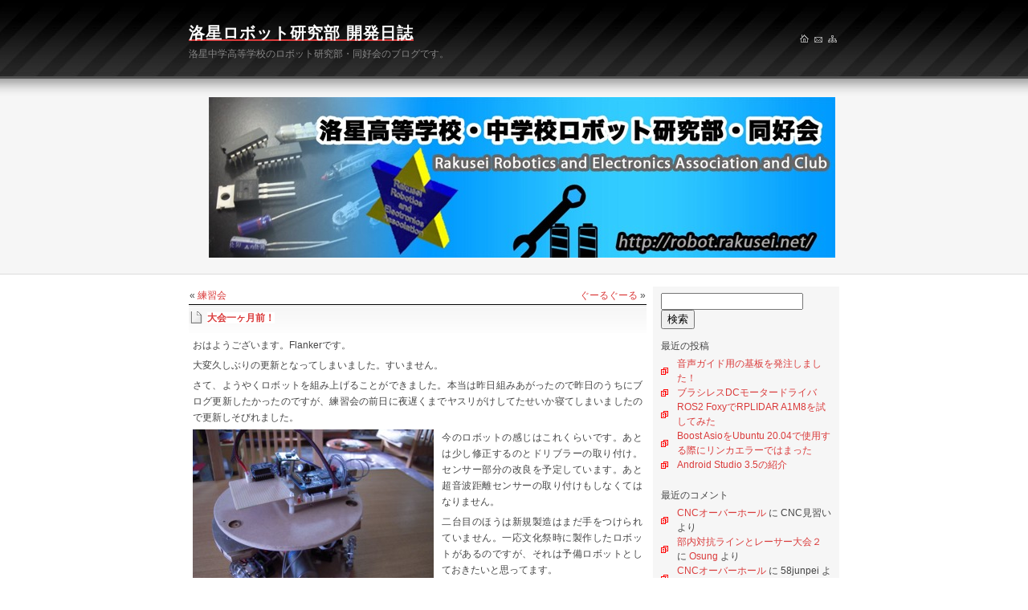

--- FILE ---
content_type: text/html; charset=UTF-8
request_url: https://blog.robot.rakusei.net/2011/01/30/%E5%A4%A7%E4%BC%9A%E4%B8%80%E3%83%B6%E6%9C%88%E5%89%8D%EF%BC%81.html
body_size: 62848
content:
<!DOCTYPE html PUBLIC "-//W3C//DTD XHTML 1.0 Strict//EN" "http://www.w3.org/TR/xhtml1/DTD/xhtml1-strict.dtd">
<html xmlns="http://www.w3.org/1999/xhtml">
<head>
	<title>洛星ロボット研究部 開発日誌 &raquo; 大会一ヶ月前！</title>
<meta http-equiv="Content-Language" content="Japanese" />
<meta http-equiv="Content-Type" content="text/html; charset=UTF-8" />
	<meta name="author" content="David Herreman (www.free-css-templates.com)" />
	<meta name="description" content="Free Css Template" />
	<meta name="keywords" content="free,css,template" />	
	<meta name="Robots" content="index,follow" />
	<meta name="Generator" content="sNews 1.5" />
	<link rel="stylesheet" type="text/css" href="https://blog.robot.rakusei.net/wp-content/themes/rakuseirea/style.css" media="screen" />
	<link rel="alternate" type="application/rss+xml" title="RSS 2.0" href="https://blog.robot.rakusei.net/feed" />
	<link rel="alternate" type="text/xml" title="RSS .92" href="https://blog.robot.rakusei.net/feed/rss" />
    <link rel="alternate" type="application/atom+xml" title="Atom 1.0" href="https://blog.robot.rakusei.net/feed/atom" />
    <link rel="pingback" href="https://blog.robot.rakusei.net/xmlrpc.php" />
    	<link rel='archives' title='2025年9月' href='https://blog.robot.rakusei.net/2025/09' />
	<link rel='archives' title='2020年7月' href='https://blog.robot.rakusei.net/2020/07' />
	<link rel='archives' title='2020年6月' href='https://blog.robot.rakusei.net/2020/06' />
	<link rel='archives' title='2019年2月' href='https://blog.robot.rakusei.net/2019/02' />
	<link rel='archives' title='2019年1月' href='https://blog.robot.rakusei.net/2019/01' />
	<link rel='archives' title='2018年12月' href='https://blog.robot.rakusei.net/2018/12' />
	<link rel='archives' title='2018年8月' href='https://blog.robot.rakusei.net/2018/08' />
	<link rel='archives' title='2017年11月' href='https://blog.robot.rakusei.net/2017/11' />
	<link rel='archives' title='2017年6月' href='https://blog.robot.rakusei.net/2017/06' />
	<link rel='archives' title='2016年11月' href='https://blog.robot.rakusei.net/2016/11' />
	<link rel='archives' title='2016年10月' href='https://blog.robot.rakusei.net/2016/10' />
	<link rel='archives' title='2016年8月' href='https://blog.robot.rakusei.net/2016/08' />
	<link rel='archives' title='2016年2月' href='https://blog.robot.rakusei.net/2016/02' />
	<link rel='archives' title='2016年1月' href='https://blog.robot.rakusei.net/2016/01' />
	<link rel='archives' title='2015年12月' href='https://blog.robot.rakusei.net/2015/12' />
	<link rel='archives' title='2015年11月' href='https://blog.robot.rakusei.net/2015/11' />
	<link rel='archives' title='2015年9月' href='https://blog.robot.rakusei.net/2015/09' />
	<link rel='archives' title='2015年8月' href='https://blog.robot.rakusei.net/2015/08' />
	<link rel='archives' title='2015年7月' href='https://blog.robot.rakusei.net/2015/07' />
	<link rel='archives' title='2015年6月' href='https://blog.robot.rakusei.net/2015/06' />
	<link rel='archives' title='2015年2月' href='https://blog.robot.rakusei.net/2015/02' />
	<link rel='archives' title='2014年12月' href='https://blog.robot.rakusei.net/2014/12' />
	<link rel='archives' title='2014年11月' href='https://blog.robot.rakusei.net/2014/11' />
	<link rel='archives' title='2014年9月' href='https://blog.robot.rakusei.net/2014/09' />
	<link rel='archives' title='2014年7月' href='https://blog.robot.rakusei.net/2014/07' />
	<link rel='archives' title='2014年1月' href='https://blog.robot.rakusei.net/2014/01' />
	<link rel='archives' title='2013年9月' href='https://blog.robot.rakusei.net/2013/09' />
	<link rel='archives' title='2013年8月' href='https://blog.robot.rakusei.net/2013/08' />
	<link rel='archives' title='2013年7月' href='https://blog.robot.rakusei.net/2013/07' />
	<link rel='archives' title='2013年6月' href='https://blog.robot.rakusei.net/2013/06' />
	<link rel='archives' title='2013年4月' href='https://blog.robot.rakusei.net/2013/04' />
	<link rel='archives' title='2013年2月' href='https://blog.robot.rakusei.net/2013/02' />
	<link rel='archives' title='2013年1月' href='https://blog.robot.rakusei.net/2013/01' />
	<link rel='archives' title='2012年12月' href='https://blog.robot.rakusei.net/2012/12' />
	<link rel='archives' title='2012年11月' href='https://blog.robot.rakusei.net/2012/11' />
	<link rel='archives' title='2012年9月' href='https://blog.robot.rakusei.net/2012/09' />
	<link rel='archives' title='2012年7月' href='https://blog.robot.rakusei.net/2012/07' />
	<link rel='archives' title='2012年4月' href='https://blog.robot.rakusei.net/2012/04' />
	<link rel='archives' title='2012年3月' href='https://blog.robot.rakusei.net/2012/03' />
	<link rel='archives' title='2012年2月' href='https://blog.robot.rakusei.net/2012/02' />
	<link rel='archives' title='2012年1月' href='https://blog.robot.rakusei.net/2012/01' />
	<link rel='archives' title='2011年12月' href='https://blog.robot.rakusei.net/2011/12' />
	<link rel='archives' title='2011年11月' href='https://blog.robot.rakusei.net/2011/11' />
	<link rel='archives' title='2011年10月' href='https://blog.robot.rakusei.net/2011/10' />
	<link rel='archives' title='2011年9月' href='https://blog.robot.rakusei.net/2011/09' />
	<link rel='archives' title='2011年7月' href='https://blog.robot.rakusei.net/2011/07' />
	<link rel='archives' title='2011年6月' href='https://blog.robot.rakusei.net/2011/06' />
	<link rel='archives' title='2011年5月' href='https://blog.robot.rakusei.net/2011/05' />
	<link rel='archives' title='2011年4月' href='https://blog.robot.rakusei.net/2011/04' />
	<link rel='archives' title='2011年3月' href='https://blog.robot.rakusei.net/2011/03' />
	<link rel='archives' title='2011年2月' href='https://blog.robot.rakusei.net/2011/02' />
	<link rel='archives' title='2011年1月' href='https://blog.robot.rakusei.net/2011/01' />
	<link rel='archives' title='2010年12月' href='https://blog.robot.rakusei.net/2010/12' />
	<link rel='archives' title='2010年11月' href='https://blog.robot.rakusei.net/2010/11' />
	<link rel='archives' title='2010年10月' href='https://blog.robot.rakusei.net/2010/10' />
	<link rel='archives' title='2010年9月' href='https://blog.robot.rakusei.net/2010/09' />
	<link rel='archives' title='2010年8月' href='https://blog.robot.rakusei.net/2010/08' />
	<link rel='archives' title='2010年7月' href='https://blog.robot.rakusei.net/2010/07' />
	<link rel='archives' title='2010年6月' href='https://blog.robot.rakusei.net/2010/06' />
	<link rel='archives' title='2010年5月' href='https://blog.robot.rakusei.net/2010/05' />
	<link rel='archives' title='2010年4月' href='https://blog.robot.rakusei.net/2010/04' />
	<link rel='archives' title='2010年3月' href='https://blog.robot.rakusei.net/2010/03' />
	<link rel='archives' title='2010年2月' href='https://blog.robot.rakusei.net/2010/02' />
	<link rel='archives' title='2010年1月' href='https://blog.robot.rakusei.net/2010/01' />
	<link rel='archives' title='2009年12月' href='https://blog.robot.rakusei.net/2009/12' />
	<link rel='archives' title='2009年11月' href='https://blog.robot.rakusei.net/2009/11' />
	<link rel='archives' title='2009年10月' href='https://blog.robot.rakusei.net/2009/10' />
	<link rel='archives' title='2009年9月' href='https://blog.robot.rakusei.net/2009/09' />
	<link rel='archives' title='2009年8月' href='https://blog.robot.rakusei.net/2009/08' />
	<link rel='archives' title='2009年7月' href='https://blog.robot.rakusei.net/2009/07' />
	<link rel='archives' title='2009年6月' href='https://blog.robot.rakusei.net/2009/06' />
	<link rel='archives' title='2009年5月' href='https://blog.robot.rakusei.net/2009/05' />
	<link rel='archives' title='2009年4月' href='https://blog.robot.rakusei.net/2009/04' />
	<link rel='archives' title='2009年3月' href='https://blog.robot.rakusei.net/2009/03' />
	<link rel='archives' title='2009年2月' href='https://blog.robot.rakusei.net/2009/02' />
	<link rel='archives' title='2009年1月' href='https://blog.robot.rakusei.net/2009/01' />
	<link rel='archives' title='2008年12月' href='https://blog.robot.rakusei.net/2008/12' />
	<link rel='archives' title='2008年11月' href='https://blog.robot.rakusei.net/2008/11' />
	<link rel='archives' title='2008年10月' href='https://blog.robot.rakusei.net/2008/10' />
	<link rel='archives' title='2008年7月' href='https://blog.robot.rakusei.net/2008/07' />
	<link rel='archives' title='2008年6月' href='https://blog.robot.rakusei.net/2008/06' />
	<link rel='archives' title='2008年5月' href='https://blog.robot.rakusei.net/2008/05' />
	<link rel='archives' title='2008年3月' href='https://blog.robot.rakusei.net/2008/03' />
	<link rel='archives' title='2008年2月' href='https://blog.robot.rakusei.net/2008/02' />
	<link rel='archives' title='2007年12月' href='https://blog.robot.rakusei.net/2007/12' />
	<link rel='archives' title='2007年11月' href='https://blog.robot.rakusei.net/2007/11' />
	<link rel='archives' title='2007年9月' href='https://blog.robot.rakusei.net/2007/09' />
	<link rel='archives' title='2007年7月' href='https://blog.robot.rakusei.net/2007/07' />
	<link rel='archives' title='2007年6月' href='https://blog.robot.rakusei.net/2007/06' />
	<link rel='archives' title='2007年5月' href='https://blog.robot.rakusei.net/2007/05' />
	<link rel='archives' title='2007年4月' href='https://blog.robot.rakusei.net/2007/04' />
	<link rel='archives' title='2007年3月' href='https://blog.robot.rakusei.net/2007/03' />
	<link rel='archives' title='2007年2月' href='https://blog.robot.rakusei.net/2007/02' />
	<link rel='archives' title='2007年1月' href='https://blog.robot.rakusei.net/2007/01' />
	<link rel='archives' title='2006年11月' href='https://blog.robot.rakusei.net/2006/11' />
	<link rel='archives' title='2006年10月' href='https://blog.robot.rakusei.net/2006/10' />
	<link rel='archives' title='2006年9月' href='https://blog.robot.rakusei.net/2006/09' />
	<link rel='archives' title='2006年8月' href='https://blog.robot.rakusei.net/2006/08' />
	<link rel='archives' title='2006年7月' href='https://blog.robot.rakusei.net/2006/07' />
	<link rel='archives' title='2006年6月' href='https://blog.robot.rakusei.net/2006/06' />
	<link rel='archives' title='2006年5月' href='https://blog.robot.rakusei.net/2006/05' />
	<link rel='archives' title='2006年4月' href='https://blog.robot.rakusei.net/2006/04' />
	<link rel='archives' title='2006年3月' href='https://blog.robot.rakusei.net/2006/03' />
	<link rel='archives' title='2006年2月' href='https://blog.robot.rakusei.net/2006/02' />
	<link rel='archives' title='2006年1月' href='https://blog.robot.rakusei.net/2006/01' />
	<link rel='archives' title='2005年12月' href='https://blog.robot.rakusei.net/2005/12' />
	<link rel='archives' title='2005年11月' href='https://blog.robot.rakusei.net/2005/11' />
	<link rel='archives' title='2005年10月' href='https://blog.robot.rakusei.net/2005/10' />
	<link rel='archives' title='2005年9月' href='https://blog.robot.rakusei.net/2005/09' />
	<link rel='archives' title='2005年8月' href='https://blog.robot.rakusei.net/2005/08' />
	<link rel='archives' title='2005年7月' href='https://blog.robot.rakusei.net/2005/07' />
	<link rel='archives' title='2005年6月' href='https://blog.robot.rakusei.net/2005/06' />
	<meta name="description" content="私立洛星中学高等学校ロボット研究部・同好会の公式ブログ。活動内容など随時更新中。" />
	<meta name="keywords" content="洛星,洛星中学校,洛星高校,洛星高等学校,ロボット研究部,ロボット同好会,ロボット,クラブ,同好会,ロボカップ,世界大会,ロボット,洛星ロボット" />	

	<meta name='robots' content='max-image-preview:large' />
	<style>img:is([sizes="auto" i], [sizes^="auto," i]) { contain-intrinsic-size: 3000px 1500px }</style>
	<link rel='dns-prefetch' href='//secure.gravatar.com' />
<link rel='dns-prefetch' href='//stats.wp.com' />
<link rel='dns-prefetch' href='//v0.wordpress.com' />
<link rel='preconnect' href='//c0.wp.com' />
<link rel="alternate" type="application/rss+xml" title="洛星ロボット研究部 開発日誌 &raquo; 大会一ヶ月前！ のコメントのフィード" href="https://blog.robot.rakusei.net/2011/01/30/%e5%a4%a7%e4%bc%9a%e4%b8%80%e3%83%b6%e6%9c%88%e5%89%8d%ef%bc%81.html/feed" />
<script type="text/javascript">
/* <![CDATA[ */
window._wpemojiSettings = {"baseUrl":"https:\/\/s.w.org\/images\/core\/emoji\/16.0.1\/72x72\/","ext":".png","svgUrl":"https:\/\/s.w.org\/images\/core\/emoji\/16.0.1\/svg\/","svgExt":".svg","source":{"concatemoji":"https:\/\/blog.robot.rakusei.net\/wp-includes\/js\/wp-emoji-release.min.js?ver=6.8.2"}};
/*! This file is auto-generated */
!function(s,n){var o,i,e;function c(e){try{var t={supportTests:e,timestamp:(new Date).valueOf()};sessionStorage.setItem(o,JSON.stringify(t))}catch(e){}}function p(e,t,n){e.clearRect(0,0,e.canvas.width,e.canvas.height),e.fillText(t,0,0);var t=new Uint32Array(e.getImageData(0,0,e.canvas.width,e.canvas.height).data),a=(e.clearRect(0,0,e.canvas.width,e.canvas.height),e.fillText(n,0,0),new Uint32Array(e.getImageData(0,0,e.canvas.width,e.canvas.height).data));return t.every(function(e,t){return e===a[t]})}function u(e,t){e.clearRect(0,0,e.canvas.width,e.canvas.height),e.fillText(t,0,0);for(var n=e.getImageData(16,16,1,1),a=0;a<n.data.length;a++)if(0!==n.data[a])return!1;return!0}function f(e,t,n,a){switch(t){case"flag":return n(e,"\ud83c\udff3\ufe0f\u200d\u26a7\ufe0f","\ud83c\udff3\ufe0f\u200b\u26a7\ufe0f")?!1:!n(e,"\ud83c\udde8\ud83c\uddf6","\ud83c\udde8\u200b\ud83c\uddf6")&&!n(e,"\ud83c\udff4\udb40\udc67\udb40\udc62\udb40\udc65\udb40\udc6e\udb40\udc67\udb40\udc7f","\ud83c\udff4\u200b\udb40\udc67\u200b\udb40\udc62\u200b\udb40\udc65\u200b\udb40\udc6e\u200b\udb40\udc67\u200b\udb40\udc7f");case"emoji":return!a(e,"\ud83e\udedf")}return!1}function g(e,t,n,a){var r="undefined"!=typeof WorkerGlobalScope&&self instanceof WorkerGlobalScope?new OffscreenCanvas(300,150):s.createElement("canvas"),o=r.getContext("2d",{willReadFrequently:!0}),i=(o.textBaseline="top",o.font="600 32px Arial",{});return e.forEach(function(e){i[e]=t(o,e,n,a)}),i}function t(e){var t=s.createElement("script");t.src=e,t.defer=!0,s.head.appendChild(t)}"undefined"!=typeof Promise&&(o="wpEmojiSettingsSupports",i=["flag","emoji"],n.supports={everything:!0,everythingExceptFlag:!0},e=new Promise(function(e){s.addEventListener("DOMContentLoaded",e,{once:!0})}),new Promise(function(t){var n=function(){try{var e=JSON.parse(sessionStorage.getItem(o));if("object"==typeof e&&"number"==typeof e.timestamp&&(new Date).valueOf()<e.timestamp+604800&&"object"==typeof e.supportTests)return e.supportTests}catch(e){}return null}();if(!n){if("undefined"!=typeof Worker&&"undefined"!=typeof OffscreenCanvas&&"undefined"!=typeof URL&&URL.createObjectURL&&"undefined"!=typeof Blob)try{var e="postMessage("+g.toString()+"("+[JSON.stringify(i),f.toString(),p.toString(),u.toString()].join(",")+"));",a=new Blob([e],{type:"text/javascript"}),r=new Worker(URL.createObjectURL(a),{name:"wpTestEmojiSupports"});return void(r.onmessage=function(e){c(n=e.data),r.terminate(),t(n)})}catch(e){}c(n=g(i,f,p,u))}t(n)}).then(function(e){for(var t in e)n.supports[t]=e[t],n.supports.everything=n.supports.everything&&n.supports[t],"flag"!==t&&(n.supports.everythingExceptFlag=n.supports.everythingExceptFlag&&n.supports[t]);n.supports.everythingExceptFlag=n.supports.everythingExceptFlag&&!n.supports.flag,n.DOMReady=!1,n.readyCallback=function(){n.DOMReady=!0}}).then(function(){return e}).then(function(){var e;n.supports.everything||(n.readyCallback(),(e=n.source||{}).concatemoji?t(e.concatemoji):e.wpemoji&&e.twemoji&&(t(e.twemoji),t(e.wpemoji)))}))}((window,document),window._wpemojiSettings);
/* ]]> */
</script>
<style id='wp-emoji-styles-inline-css' type='text/css'>

	img.wp-smiley, img.emoji {
		display: inline !important;
		border: none !important;
		box-shadow: none !important;
		height: 1em !important;
		width: 1em !important;
		margin: 0 0.07em !important;
		vertical-align: -0.1em !important;
		background: none !important;
		padding: 0 !important;
	}
</style>
<link rel='stylesheet' id='wp-block-library-css' href='https://c0.wp.com/c/6.8.2/wp-includes/css/dist/block-library/style.min.css' type='text/css' media='all' />
<style id='classic-theme-styles-inline-css' type='text/css'>
/*! This file is auto-generated */
.wp-block-button__link{color:#fff;background-color:#32373c;border-radius:9999px;box-shadow:none;text-decoration:none;padding:calc(.667em + 2px) calc(1.333em + 2px);font-size:1.125em}.wp-block-file__button{background:#32373c;color:#fff;text-decoration:none}
</style>
<link rel='stylesheet' id='mediaelement-css' href='https://c0.wp.com/c/6.8.2/wp-includes/js/mediaelement/mediaelementplayer-legacy.min.css' type='text/css' media='all' />
<link rel='stylesheet' id='wp-mediaelement-css' href='https://c0.wp.com/c/6.8.2/wp-includes/js/mediaelement/wp-mediaelement.min.css' type='text/css' media='all' />
<style id='jetpack-sharing-buttons-style-inline-css' type='text/css'>
.jetpack-sharing-buttons__services-list{display:flex;flex-direction:row;flex-wrap:wrap;gap:0;list-style-type:none;margin:5px;padding:0}.jetpack-sharing-buttons__services-list.has-small-icon-size{font-size:12px}.jetpack-sharing-buttons__services-list.has-normal-icon-size{font-size:16px}.jetpack-sharing-buttons__services-list.has-large-icon-size{font-size:24px}.jetpack-sharing-buttons__services-list.has-huge-icon-size{font-size:36px}@media print{.jetpack-sharing-buttons__services-list{display:none!important}}.editor-styles-wrapper .wp-block-jetpack-sharing-buttons{gap:0;padding-inline-start:0}ul.jetpack-sharing-buttons__services-list.has-background{padding:1.25em 2.375em}
</style>
<style id='global-styles-inline-css' type='text/css'>
:root{--wp--preset--aspect-ratio--square: 1;--wp--preset--aspect-ratio--4-3: 4/3;--wp--preset--aspect-ratio--3-4: 3/4;--wp--preset--aspect-ratio--3-2: 3/2;--wp--preset--aspect-ratio--2-3: 2/3;--wp--preset--aspect-ratio--16-9: 16/9;--wp--preset--aspect-ratio--9-16: 9/16;--wp--preset--color--black: #000000;--wp--preset--color--cyan-bluish-gray: #abb8c3;--wp--preset--color--white: #ffffff;--wp--preset--color--pale-pink: #f78da7;--wp--preset--color--vivid-red: #cf2e2e;--wp--preset--color--luminous-vivid-orange: #ff6900;--wp--preset--color--luminous-vivid-amber: #fcb900;--wp--preset--color--light-green-cyan: #7bdcb5;--wp--preset--color--vivid-green-cyan: #00d084;--wp--preset--color--pale-cyan-blue: #8ed1fc;--wp--preset--color--vivid-cyan-blue: #0693e3;--wp--preset--color--vivid-purple: #9b51e0;--wp--preset--gradient--vivid-cyan-blue-to-vivid-purple: linear-gradient(135deg,rgba(6,147,227,1) 0%,rgb(155,81,224) 100%);--wp--preset--gradient--light-green-cyan-to-vivid-green-cyan: linear-gradient(135deg,rgb(122,220,180) 0%,rgb(0,208,130) 100%);--wp--preset--gradient--luminous-vivid-amber-to-luminous-vivid-orange: linear-gradient(135deg,rgba(252,185,0,1) 0%,rgba(255,105,0,1) 100%);--wp--preset--gradient--luminous-vivid-orange-to-vivid-red: linear-gradient(135deg,rgba(255,105,0,1) 0%,rgb(207,46,46) 100%);--wp--preset--gradient--very-light-gray-to-cyan-bluish-gray: linear-gradient(135deg,rgb(238,238,238) 0%,rgb(169,184,195) 100%);--wp--preset--gradient--cool-to-warm-spectrum: linear-gradient(135deg,rgb(74,234,220) 0%,rgb(151,120,209) 20%,rgb(207,42,186) 40%,rgb(238,44,130) 60%,rgb(251,105,98) 80%,rgb(254,248,76) 100%);--wp--preset--gradient--blush-light-purple: linear-gradient(135deg,rgb(255,206,236) 0%,rgb(152,150,240) 100%);--wp--preset--gradient--blush-bordeaux: linear-gradient(135deg,rgb(254,205,165) 0%,rgb(254,45,45) 50%,rgb(107,0,62) 100%);--wp--preset--gradient--luminous-dusk: linear-gradient(135deg,rgb(255,203,112) 0%,rgb(199,81,192) 50%,rgb(65,88,208) 100%);--wp--preset--gradient--pale-ocean: linear-gradient(135deg,rgb(255,245,203) 0%,rgb(182,227,212) 50%,rgb(51,167,181) 100%);--wp--preset--gradient--electric-grass: linear-gradient(135deg,rgb(202,248,128) 0%,rgb(113,206,126) 100%);--wp--preset--gradient--midnight: linear-gradient(135deg,rgb(2,3,129) 0%,rgb(40,116,252) 100%);--wp--preset--font-size--small: 13px;--wp--preset--font-size--medium: 20px;--wp--preset--font-size--large: 36px;--wp--preset--font-size--x-large: 42px;--wp--preset--spacing--20: 0.44rem;--wp--preset--spacing--30: 0.67rem;--wp--preset--spacing--40: 1rem;--wp--preset--spacing--50: 1.5rem;--wp--preset--spacing--60: 2.25rem;--wp--preset--spacing--70: 3.38rem;--wp--preset--spacing--80: 5.06rem;--wp--preset--shadow--natural: 6px 6px 9px rgba(0, 0, 0, 0.2);--wp--preset--shadow--deep: 12px 12px 50px rgba(0, 0, 0, 0.4);--wp--preset--shadow--sharp: 6px 6px 0px rgba(0, 0, 0, 0.2);--wp--preset--shadow--outlined: 6px 6px 0px -3px rgba(255, 255, 255, 1), 6px 6px rgba(0, 0, 0, 1);--wp--preset--shadow--crisp: 6px 6px 0px rgba(0, 0, 0, 1);}:where(.is-layout-flex){gap: 0.5em;}:where(.is-layout-grid){gap: 0.5em;}body .is-layout-flex{display: flex;}.is-layout-flex{flex-wrap: wrap;align-items: center;}.is-layout-flex > :is(*, div){margin: 0;}body .is-layout-grid{display: grid;}.is-layout-grid > :is(*, div){margin: 0;}:where(.wp-block-columns.is-layout-flex){gap: 2em;}:where(.wp-block-columns.is-layout-grid){gap: 2em;}:where(.wp-block-post-template.is-layout-flex){gap: 1.25em;}:where(.wp-block-post-template.is-layout-grid){gap: 1.25em;}.has-black-color{color: var(--wp--preset--color--black) !important;}.has-cyan-bluish-gray-color{color: var(--wp--preset--color--cyan-bluish-gray) !important;}.has-white-color{color: var(--wp--preset--color--white) !important;}.has-pale-pink-color{color: var(--wp--preset--color--pale-pink) !important;}.has-vivid-red-color{color: var(--wp--preset--color--vivid-red) !important;}.has-luminous-vivid-orange-color{color: var(--wp--preset--color--luminous-vivid-orange) !important;}.has-luminous-vivid-amber-color{color: var(--wp--preset--color--luminous-vivid-amber) !important;}.has-light-green-cyan-color{color: var(--wp--preset--color--light-green-cyan) !important;}.has-vivid-green-cyan-color{color: var(--wp--preset--color--vivid-green-cyan) !important;}.has-pale-cyan-blue-color{color: var(--wp--preset--color--pale-cyan-blue) !important;}.has-vivid-cyan-blue-color{color: var(--wp--preset--color--vivid-cyan-blue) !important;}.has-vivid-purple-color{color: var(--wp--preset--color--vivid-purple) !important;}.has-black-background-color{background-color: var(--wp--preset--color--black) !important;}.has-cyan-bluish-gray-background-color{background-color: var(--wp--preset--color--cyan-bluish-gray) !important;}.has-white-background-color{background-color: var(--wp--preset--color--white) !important;}.has-pale-pink-background-color{background-color: var(--wp--preset--color--pale-pink) !important;}.has-vivid-red-background-color{background-color: var(--wp--preset--color--vivid-red) !important;}.has-luminous-vivid-orange-background-color{background-color: var(--wp--preset--color--luminous-vivid-orange) !important;}.has-luminous-vivid-amber-background-color{background-color: var(--wp--preset--color--luminous-vivid-amber) !important;}.has-light-green-cyan-background-color{background-color: var(--wp--preset--color--light-green-cyan) !important;}.has-vivid-green-cyan-background-color{background-color: var(--wp--preset--color--vivid-green-cyan) !important;}.has-pale-cyan-blue-background-color{background-color: var(--wp--preset--color--pale-cyan-blue) !important;}.has-vivid-cyan-blue-background-color{background-color: var(--wp--preset--color--vivid-cyan-blue) !important;}.has-vivid-purple-background-color{background-color: var(--wp--preset--color--vivid-purple) !important;}.has-black-border-color{border-color: var(--wp--preset--color--black) !important;}.has-cyan-bluish-gray-border-color{border-color: var(--wp--preset--color--cyan-bluish-gray) !important;}.has-white-border-color{border-color: var(--wp--preset--color--white) !important;}.has-pale-pink-border-color{border-color: var(--wp--preset--color--pale-pink) !important;}.has-vivid-red-border-color{border-color: var(--wp--preset--color--vivid-red) !important;}.has-luminous-vivid-orange-border-color{border-color: var(--wp--preset--color--luminous-vivid-orange) !important;}.has-luminous-vivid-amber-border-color{border-color: var(--wp--preset--color--luminous-vivid-amber) !important;}.has-light-green-cyan-border-color{border-color: var(--wp--preset--color--light-green-cyan) !important;}.has-vivid-green-cyan-border-color{border-color: var(--wp--preset--color--vivid-green-cyan) !important;}.has-pale-cyan-blue-border-color{border-color: var(--wp--preset--color--pale-cyan-blue) !important;}.has-vivid-cyan-blue-border-color{border-color: var(--wp--preset--color--vivid-cyan-blue) !important;}.has-vivid-purple-border-color{border-color: var(--wp--preset--color--vivid-purple) !important;}.has-vivid-cyan-blue-to-vivid-purple-gradient-background{background: var(--wp--preset--gradient--vivid-cyan-blue-to-vivid-purple) !important;}.has-light-green-cyan-to-vivid-green-cyan-gradient-background{background: var(--wp--preset--gradient--light-green-cyan-to-vivid-green-cyan) !important;}.has-luminous-vivid-amber-to-luminous-vivid-orange-gradient-background{background: var(--wp--preset--gradient--luminous-vivid-amber-to-luminous-vivid-orange) !important;}.has-luminous-vivid-orange-to-vivid-red-gradient-background{background: var(--wp--preset--gradient--luminous-vivid-orange-to-vivid-red) !important;}.has-very-light-gray-to-cyan-bluish-gray-gradient-background{background: var(--wp--preset--gradient--very-light-gray-to-cyan-bluish-gray) !important;}.has-cool-to-warm-spectrum-gradient-background{background: var(--wp--preset--gradient--cool-to-warm-spectrum) !important;}.has-blush-light-purple-gradient-background{background: var(--wp--preset--gradient--blush-light-purple) !important;}.has-blush-bordeaux-gradient-background{background: var(--wp--preset--gradient--blush-bordeaux) !important;}.has-luminous-dusk-gradient-background{background: var(--wp--preset--gradient--luminous-dusk) !important;}.has-pale-ocean-gradient-background{background: var(--wp--preset--gradient--pale-ocean) !important;}.has-electric-grass-gradient-background{background: var(--wp--preset--gradient--electric-grass) !important;}.has-midnight-gradient-background{background: var(--wp--preset--gradient--midnight) !important;}.has-small-font-size{font-size: var(--wp--preset--font-size--small) !important;}.has-medium-font-size{font-size: var(--wp--preset--font-size--medium) !important;}.has-large-font-size{font-size: var(--wp--preset--font-size--large) !important;}.has-x-large-font-size{font-size: var(--wp--preset--font-size--x-large) !important;}
:where(.wp-block-post-template.is-layout-flex){gap: 1.25em;}:where(.wp-block-post-template.is-layout-grid){gap: 1.25em;}
:where(.wp-block-columns.is-layout-flex){gap: 2em;}:where(.wp-block-columns.is-layout-grid){gap: 2em;}
:root :where(.wp-block-pullquote){font-size: 1.5em;line-height: 1.6;}
</style>
<style id='akismet-widget-style-inline-css' type='text/css'>

			.a-stats {
				--akismet-color-mid-green: #357b49;
				--akismet-color-white: #fff;
				--akismet-color-light-grey: #f6f7f7;

				max-width: 350px;
				width: auto;
			}

			.a-stats * {
				all: unset;
				box-sizing: border-box;
			}

			.a-stats strong {
				font-weight: 600;
			}

			.a-stats a.a-stats__link,
			.a-stats a.a-stats__link:visited,
			.a-stats a.a-stats__link:active {
				background: var(--akismet-color-mid-green);
				border: none;
				box-shadow: none;
				border-radius: 8px;
				color: var(--akismet-color-white);
				cursor: pointer;
				display: block;
				font-family: -apple-system, BlinkMacSystemFont, 'Segoe UI', 'Roboto', 'Oxygen-Sans', 'Ubuntu', 'Cantarell', 'Helvetica Neue', sans-serif;
				font-weight: 500;
				padding: 12px;
				text-align: center;
				text-decoration: none;
				transition: all 0.2s ease;
			}

			/* Extra specificity to deal with TwentyTwentyOne focus style */
			.widget .a-stats a.a-stats__link:focus {
				background: var(--akismet-color-mid-green);
				color: var(--akismet-color-white);
				text-decoration: none;
			}

			.a-stats a.a-stats__link:hover {
				filter: brightness(110%);
				box-shadow: 0 4px 12px rgba(0, 0, 0, 0.06), 0 0 2px rgba(0, 0, 0, 0.16);
			}

			.a-stats .count {
				color: var(--akismet-color-white);
				display: block;
				font-size: 1.5em;
				line-height: 1.4;
				padding: 0 13px;
				white-space: nowrap;
			}
		
</style>
<link rel="https://api.w.org/" href="https://blog.robot.rakusei.net/wp-json/" /><link rel="alternate" title="JSON" type="application/json" href="https://blog.robot.rakusei.net/wp-json/wp/v2/posts/1877" /><link rel="EditURI" type="application/rsd+xml" title="RSD" href="https://blog.robot.rakusei.net/xmlrpc.php?rsd" />
<meta name="generator" content="WordPress 6.8.2" />
<link rel="canonical" href="https://blog.robot.rakusei.net/2011/01/30/%e5%a4%a7%e4%bc%9a%e4%b8%80%e3%83%b6%e6%9c%88%e5%89%8d%ef%bc%81.html" />
<link rel='shortlink' href='https://wp.me/paOwGc-uh' />
<link rel="alternate" title="oEmbed (JSON)" type="application/json+oembed" href="https://blog.robot.rakusei.net/wp-json/oembed/1.0/embed?url=https%3A%2F%2Fblog.robot.rakusei.net%2F2011%2F01%2F30%2F%25e5%25a4%25a7%25e4%25bc%259a%25e4%25b8%2580%25e3%2583%25b6%25e6%259c%2588%25e5%2589%258d%25ef%25bc%2581.html" />
<link rel="alternate" title="oEmbed (XML)" type="text/xml+oembed" href="https://blog.robot.rakusei.net/wp-json/oembed/1.0/embed?url=https%3A%2F%2Fblog.robot.rakusei.net%2F2011%2F01%2F30%2F%25e5%25a4%25a7%25e4%25bc%259a%25e4%25b8%2580%25e3%2583%25b6%25e6%259c%2588%25e5%2589%258d%25ef%25bc%2581.html&#038;format=xml" />

<!-- Auto Header -->
<meta name="verify-v1" content="saXJVzrNp8uETPu1r7G3T0o5AdmP70vyOwRQlI2Bz1s=" />
<!-- /Auto Header -->



<link rel="stylesheet" href="https://blog.robot.rakusei.net/wp-content/plugins/count-per-day/counter.css" type="text/css" />
	<style>img#wpstats{display:none}</style>
		<style type="text/css">.recentcomments a{display:inline !important;padding:0 !important;margin:0 !important;}</style>
<!-- Jetpack Open Graph Tags -->
<meta property="og:type" content="article" />
<meta property="og:title" content="大会一ヶ月前！" />
<meta property="og:url" content="https://blog.robot.rakusei.net/2011/01/30/%e5%a4%a7%e4%bc%9a%e4%b8%80%e3%83%b6%e6%9c%88%e5%89%8d%ef%bc%81.html" />
<meta property="og:description" content="おはようございます。Flankerです。 大変久しぶりの更新となってしまいました。すいません。 さて、ようやく&hellip;" />
<meta property="article:published_time" content="2011-01-30T01:40:26+00:00" />
<meta property="article:modified_time" content="2011-02-19T13:48:55+00:00" />
<meta property="og:site_name" content="洛星ロボット研究部 開発日誌" />
<meta property="og:image" content="http://blog.robot.rakusei.net/wp-content/uploads/2011/01/DSCN1417-300x225.jpg" />
<meta property="og:image:width" content="300" />
<meta property="og:image:height" content="225" />
<meta property="og:image:alt" content="" />
<meta property="og:locale" content="ja_JP" />
<meta name="twitter:text:title" content="大会一ヶ月前！" />
<meta name="twitter:image" content="http://blog.robot.rakusei.net/wp-content/uploads/2011/01/DSCN1417-300x225.jpg?w=640" />
<meta name="twitter:card" content="summary_large_image" />

<!-- End Jetpack Open Graph Tags -->
<link rel="icon" href="https://blog.robot.rakusei.net/wp-content/uploads/2025/01/cropped-RRSC_LOGO_COLOR-32x32.png" sizes="32x32" />
<link rel="icon" href="https://blog.robot.rakusei.net/wp-content/uploads/2025/01/cropped-RRSC_LOGO_COLOR-192x192.png" sizes="192x192" />
<link rel="apple-touch-icon" href="https://blog.robot.rakusei.net/wp-content/uploads/2025/01/cropped-RRSC_LOGO_COLOR-180x180.png" />
<meta name="msapplication-TileImage" content="https://blog.robot.rakusei.net/wp-content/uploads/2025/01/cropped-RRSC_LOGO_COLOR-270x270.png" />

</head>
<body link="#000000" vlink="#000000" alink="#000000">
	
<div class="content">
	<div id="top">
				<div id="icons">
					<a href="http://robot.rakusei.net/" title="洛ロボHOME(BlogTOPではありません)"><img src="https://blog.robot.rakusei.net/wp-content/themes/rakuseirea/images/home.gif" alt="Home" /></a>
					<a href="http://robot.rakusei.net/contact.html" title="コンタクト"><img src="https://blog.robot.rakusei.net/wp-content/themes/rakuseirea/images/contact.gif" alt="Contact" /></a>
					<a href="http://robot.rakusei.net/sitemap.html" title="サイトマップ"><img src="https://blog.robot.rakusei.net/wp-content/themes/rakuseirea/images/sitemap.gif" alt="Sitemap"/></a>
				</div>
				<h1><span class="home"><a href="https://blog.robot.rakusei.net"></span><span class="home">洛星ロボット研究部 開発日誌</span></a></h1>
				<h2>洛星中学高等学校のロボット研究部・同好会のブログです。</h2>
	</div>
	<!-- end of the Top part -->
</div>			

<div id="prec">
	<div id="wrap">
			<div id="pic">
				
			</div>
	</div>
</div>

<div class="content">
	<div id="main">
		<div id="right_side">


<!-- begin sidebar -->


<ul><form role="search" method="get" id="searchform" class="searchform" action="https://blog.robot.rakusei.net/">
				<div>
					<label class="screen-reader-text" for="s">検索:</label>
					<input type="text" value="" name="s" id="s" />
					<input type="submit" id="searchsubmit" value="検索" />
				</div>
			</form></ul>
		<ul>
		最近の投稿
		<ul>
											<li>
					<a href="https://blog.robot.rakusei.net/2025/09/02/%e9%9f%b3%e5%a3%b0%e3%82%ac%e3%82%a4%e3%83%89%e7%94%a8%e3%81%ae%e5%9f%ba%e6%9d%bf%e3%82%92%e7%99%ba%e6%b3%a8%e3%81%97%e3%81%be%e3%81%97%e3%81%9f%ef%bc%81.html">音声ガイド用の基板を発注しました！</a>
									</li>
											<li>
					<a href="https://blog.robot.rakusei.net/2020/07/19/%e3%83%96%e3%83%a9%e3%82%b7%e3%83%ac%e3%82%b9dc%e3%83%a2%e3%83%bc%e3%82%bf%e3%83%bc%e3%83%89%e3%83%a9%e3%82%a4%e3%83%90.html">ブラシレスDCモータードライバ</a>
									</li>
											<li>
					<a href="https://blog.robot.rakusei.net/2020/07/05/ros2-foxy%e3%81%a7rplidar-a1m8%e3%82%92%e8%a9%a6%e3%81%97%e3%81%a6%e3%81%bf%e3%81%9f.html">ROS2 FoxyでRPLIDAR A1M8を試してみた</a>
									</li>
											<li>
					<a href="https://blog.robot.rakusei.net/2020/06/21/boost-asio%e3%82%92ubuntu-20-04%e3%81%a7%e4%bd%bf%e7%94%a8%e3%81%99%e3%82%8b%e9%9a%9b%e3%81%ab%e3%83%aa%e3%83%b3%e3%82%ab%e3%82%a8%e3%83%a9%e3%83%bc%e3%81%a7%e3%81%af%e3%81%be%e3%81%a3%e3%81%9f.html">Boost AsioをUbuntu 20.04で使用する際にリンカエラーではまった</a>
									</li>
											<li>
					<a href="https://blog.robot.rakusei.net/2019/02/24/android-studio-3-5%e3%81%ae%e7%b4%b9%e4%bb%8b.html">Android Studio 3.5の紹介</a>
									</li>
					</ul>

		</ul><ul>最近のコメント<ul id="recentcomments"><li class="recentcomments"><a href="https://blog.robot.rakusei.net/2010/11/06/cnc%e3%82%aa%e3%83%bc%e3%83%90%e3%83%bc%e3%83%9b%e3%83%bc%e3%83%ab.html/comment-page-1#comment-1005">CNCオーバーホール</a> に <span class="comment-author-link">CNC見習い</span> より</li><li class="recentcomments"><a href="https://blog.robot.rakusei.net/2009/02/02/%e9%83%a8%e5%86%85%e5%af%be%e6%8a%97%e3%83%a9%e3%82%a4%e3%83%b3%e3%81%a8%e3%83%ac%e3%83%bc%e3%82%b5%e3%83%bc%e5%a4%a7%e4%bc%9a%ef%bc%92.html/comment-page-1#comment-1003">部内対抗ラインとレーサー大会２</a> に <span class="comment-author-link"><a href="http://www.facebook.com/profile.php?id=100003452184005" class="url" rel="ugc external nofollow">Osung</a></span> より</li><li class="recentcomments"><a href="https://blog.robot.rakusei.net/2010/11/06/cnc%e3%82%aa%e3%83%bc%e3%83%90%e3%83%bc%e3%83%9b%e3%83%bc%e3%83%ab.html/comment-page-1#comment-882">CNCオーバーホール</a> に <span class="comment-author-link">58junpei</span> より</li><li class="recentcomments"><a href="https://blog.robot.rakusei.net/2010/11/06/cnc%e3%82%aa%e3%83%bc%e3%83%90%e3%83%bc%e3%83%9b%e3%83%bc%e3%83%ab.html/comment-page-1#comment-881">CNCオーバーホール</a> に <span class="comment-author-link">CNC見習い</span> より</li><li class="recentcomments"><a href="https://blog.robot.rakusei.net/2013/04/03/%e3%83%ad%e3%83%9c%e3%82%ab%e3%83%83%e3%83%97%e3%82%b8%e3%83%a5%e3%83%8b%e3%82%a22013%e3%80%80%e4%ba%ac%e6%bb%8b%e5%a5%88%e3%83%96%e3%83%ad%e3%83%83%e3%82%af%e3%81%ae%e7%b5%90%e6%9e%9c.html/comment-page-1#comment-880">ロボカップジュニア2013　京滋奈ブロックの結果</a> に <span class="comment-author-link">☆kai-☆</span> より</li></ul></ul><ul>カテゴリー
			<ul>
					<li class="cat-item cat-item-23"><a href="https://blog.robot.rakusei.net/category/52%e6%9c%9f%e3%82%b5%e3%83%83%e3%82%ab%e3%83%bc%e7%8f%ad">52期サッカー班</a>
</li>
	<li class="cat-item cat-item-24"><a href="https://blog.robot.rakusei.net/category/52%e6%9c%9f%e3%83%ac%e3%82%b9%e3%82%ad%e3%83%a5%e3%83%bc%e7%8f%ad">52期レスキュー班</a>
</li>
	<li class="cat-item cat-item-38"><a href="https://blog.robot.rakusei.net/category/5556%e6%9c%9f%e3%82%b5%e3%83%83%e3%82%ab%e3%83%bc%e7%8f%adglam">55,56期サッカー班(Glam)</a>
</li>
	<li class="cat-item cat-item-22"><a href="https://blog.robot.rakusei.net/category/55%e6%9c%9f%e3%82%b5%e3%83%83%e3%82%ab%e3%83%bc%e7%8f%ad">55期サッカー班</a>
</li>
	<li class="cat-item cat-item-21"><a href="https://blog.robot.rakusei.net/category/55%e6%9c%9f%e3%83%ac%e3%82%b9%e3%82%ad%e3%83%a5%e3%83%bc%e7%8f%ad">55期レスキュー班</a>
</li>
	<li class="cat-item cat-item-31"><a href="https://blog.robot.rakusei.net/category/56%e6%9c%9f%e3%82%b5%e3%83%83%e3%82%ab%e3%83%bc%e7%8f%ad">56期サッカー班</a>
</li>
	<li class="cat-item cat-item-27"><a href="https://blog.robot.rakusei.net/category/56%e6%9c%9f%e3%83%ac%e3%82%b9%e3%82%ad%e3%83%a5%e3%83%bc%e7%8f%ad">56期レスキュー班</a>
</li>
	<li class="cat-item cat-item-32"><a href="https://blog.robot.rakusei.net/category/56%e6%9c%9f%e3%83%ac%e3%82%b9%e3%82%ad%e3%83%a5%e3%83%bc%e7%8f%adiris">56期レスキュー班(Iris)</a>
</li>
	<li class="cat-item cat-item-45"><a href="https://blog.robot.rakusei.net/category/5859%e3%83%ac%e3%82%b9%e3%82%ad%e3%83%a5%e3%83%bc%e7%8f%ad">58,59レスキュー班</a>
</li>
	<li class="cat-item cat-item-58"><a href="https://blog.robot.rakusei.net/category/5859%e6%9c%9f%e3%82%b5%e3%83%83%e3%82%ab%e3%83%bc%e7%8f%ad">58,59期サッカー班(CORE)</a>
</li>
	<li class="cat-item cat-item-56"><a href="https://blog.robot.rakusei.net/category/58th_benzyl">58期サッカー班(BenzyI)</a>
</li>
	<li class="cat-item cat-item-59"><a href="https://blog.robot.rakusei.net/category/60th_rescue">60期レスキュー班(現the Reticle 旧Scorpion)</a>
</li>
	<li class="cat-item cat-item-62"><a href="https://blog.robot.rakusei.net/category/61st-soccerperseus%e4%bb%ae">61st soccer(Perseus(仮))</a>
</li>
	<li class="cat-item cat-item-63"><a href="https://blog.robot.rakusei.net/category/62%e6%9c%9f%e3%83%ac%e3%82%b9%e3%82%ad%e3%83%a5%e3%83%bc%e7%8f%ad">62期レスキュー班</a>
</li>
	<li class="cat-item cat-item-95"><a href="https://blog.robot.rakusei.net/category/android">Android</a>
</li>
	<li class="cat-item cat-item-76"><a href="https://blog.robot.rakusei.net/category/androidstudio">AndroidStudio</a>
</li>
	<li class="cat-item cat-item-71"><a href="https://blog.robot.rakusei.net/category/aquila">Aquila</a>
</li>
	<li class="cat-item cat-item-65"><a href="https://blog.robot.rakusei.net/category/atxmega%e9%96%a2%e9%80%a3">ATxmega関連</a>
</li>
	<li class="cat-item cat-item-33"><a href="https://blog.robot.rakusei.net/category/cnc">CNC</a>
</li>
	<li class="cat-item cat-item-61"><a href="https://blog.robot.rakusei.net/category/dd-project">DD-Project</a>
</li>
	<li class="cat-item cat-item-34"><a href="https://blog.robot.rakusei.net/category/h-k-t-t">H.K.T.T</a>
</li>
	<li class="cat-item cat-item-116"><a href="https://blog.robot.rakusei.net/category/harp">HARP</a>
</li>
	<li class="cat-item cat-item-100"><a href="https://blog.robot.rakusei.net/category/android/root">ROOT</a>
</li>
	<li class="cat-item cat-item-35"><a href="https://blog.robot.rakusei.net/category/sh-2a">SH-2A</a>
</li>
	<li class="cat-item cat-item-52"><a href="https://blog.robot.rakusei.net/category/stm32">STM32</a>
</li>
	<li class="cat-item cat-item-66"><a href="https://blog.robot.rakusei.net/category/tepia">TEPIA</a>
</li>
	<li class="cat-item cat-item-39"><a href="https://blog.robot.rakusei.net/category/ttt">TTT</a>
</li>
	<li class="cat-item cat-item-89"><a href="https://blog.robot.rakusei.net/category/windows">Windows</a>
</li>
	<li class="cat-item cat-item-90"><a href="https://blog.robot.rakusei.net/category/windows/windows10">Windows10</a>
</li>
	<li class="cat-item cat-item-5"><a href="https://blog.robot.rakusei.net/category/%e3%81%8a%e7%9f%a5%e3%82%89%e3%81%9b">お知らせ</a>
</li>
	<li class="cat-item cat-item-15"><a href="https://blog.robot.rakusei.net/category/%e3%82%af%e3%83%a9%e3%83%96%e5%85%a8%e8%88%ac">クラブ全般</a>
</li>
	<li class="cat-item cat-item-97"><a href="https://blog.robot.rakusei.net/category/%e3%83%91%e3%82%b1%e3%83%83%e3%83%88%e3%82%ad%e3%83%a3%e3%83%97%e3%83%81%e3%83%a3">パケットキャプチャ</a>
</li>
	<li class="cat-item cat-item-4"><a href="https://blog.robot.rakusei.net/category/%e3%83%96%e3%83%ad%e3%82%b0">ブログ</a>
</li>
	<li class="cat-item cat-item-28"><a href="https://blog.robot.rakusei.net/category/%e5%b0%8f%e3%83%8d%e3%82%bf">小ネタ</a>
</li>
	<li class="cat-item cat-item-50"><a href="https://blog.robot.rakusei.net/category/%e6%96%87%e5%8c%96%e7%a5%ad">文化祭</a>
</li>
	<li class="cat-item cat-item-1"><a href="https://blog.robot.rakusei.net/category/uncategorized">未分類</a>
</li>
	<li class="cat-item cat-item-96"><a href="https://blog.robot.rakusei.net/category/%e8%a8%bc%e6%98%8e%e6%9b%b8">証明書</a>
</li>
			</ul>

			</ul><ul>アーカイブ		<label class="screen-reader-text" for="archives-dropdown-2">アーカイブ</label>
		<select id="archives-dropdown-2" name="archive-dropdown">
			
			<option value="">月を選択</option>
				<option value='https://blog.robot.rakusei.net/2025/09'> 2025年9月 &nbsp;(1)</option>
	<option value='https://blog.robot.rakusei.net/2020/07'> 2020年7月 &nbsp;(2)</option>
	<option value='https://blog.robot.rakusei.net/2020/06'> 2020年6月 &nbsp;(1)</option>
	<option value='https://blog.robot.rakusei.net/2019/02'> 2019年2月 &nbsp;(5)</option>
	<option value='https://blog.robot.rakusei.net/2019/01'> 2019年1月 &nbsp;(2)</option>
	<option value='https://blog.robot.rakusei.net/2018/12'> 2018年12月 &nbsp;(2)</option>
	<option value='https://blog.robot.rakusei.net/2018/08'> 2018年8月 &nbsp;(1)</option>
	<option value='https://blog.robot.rakusei.net/2017/11'> 2017年11月 &nbsp;(1)</option>
	<option value='https://blog.robot.rakusei.net/2017/06'> 2017年6月 &nbsp;(3)</option>
	<option value='https://blog.robot.rakusei.net/2016/11'> 2016年11月 &nbsp;(1)</option>
	<option value='https://blog.robot.rakusei.net/2016/10'> 2016年10月 &nbsp;(1)</option>
	<option value='https://blog.robot.rakusei.net/2016/08'> 2016年8月 &nbsp;(2)</option>
	<option value='https://blog.robot.rakusei.net/2016/02'> 2016年2月 &nbsp;(2)</option>
	<option value='https://blog.robot.rakusei.net/2016/01'> 2016年1月 &nbsp;(2)</option>
	<option value='https://blog.robot.rakusei.net/2015/12'> 2015年12月 &nbsp;(2)</option>
	<option value='https://blog.robot.rakusei.net/2015/11'> 2015年11月 &nbsp;(1)</option>
	<option value='https://blog.robot.rakusei.net/2015/09'> 2015年9月 &nbsp;(3)</option>
	<option value='https://blog.robot.rakusei.net/2015/08'> 2015年8月 &nbsp;(1)</option>
	<option value='https://blog.robot.rakusei.net/2015/07'> 2015年7月 &nbsp;(3)</option>
	<option value='https://blog.robot.rakusei.net/2015/06'> 2015年6月 &nbsp;(2)</option>
	<option value='https://blog.robot.rakusei.net/2015/02'> 2015年2月 &nbsp;(1)</option>
	<option value='https://blog.robot.rakusei.net/2014/12'> 2014年12月 &nbsp;(1)</option>
	<option value='https://blog.robot.rakusei.net/2014/11'> 2014年11月 &nbsp;(2)</option>
	<option value='https://blog.robot.rakusei.net/2014/09'> 2014年9月 &nbsp;(4)</option>
	<option value='https://blog.robot.rakusei.net/2014/07'> 2014年7月 &nbsp;(1)</option>
	<option value='https://blog.robot.rakusei.net/2014/01'> 2014年1月 &nbsp;(1)</option>
	<option value='https://blog.robot.rakusei.net/2013/09'> 2013年9月 &nbsp;(2)</option>
	<option value='https://blog.robot.rakusei.net/2013/08'> 2013年8月 &nbsp;(2)</option>
	<option value='https://blog.robot.rakusei.net/2013/07'> 2013年7月 &nbsp;(2)</option>
	<option value='https://blog.robot.rakusei.net/2013/06'> 2013年6月 &nbsp;(1)</option>
	<option value='https://blog.robot.rakusei.net/2013/04'> 2013年4月 &nbsp;(3)</option>
	<option value='https://blog.robot.rakusei.net/2013/02'> 2013年2月 &nbsp;(1)</option>
	<option value='https://blog.robot.rakusei.net/2013/01'> 2013年1月 &nbsp;(2)</option>
	<option value='https://blog.robot.rakusei.net/2012/12'> 2012年12月 &nbsp;(1)</option>
	<option value='https://blog.robot.rakusei.net/2012/11'> 2012年11月 &nbsp;(2)</option>
	<option value='https://blog.robot.rakusei.net/2012/09'> 2012年9月 &nbsp;(2)</option>
	<option value='https://blog.robot.rakusei.net/2012/07'> 2012年7月 &nbsp;(2)</option>
	<option value='https://blog.robot.rakusei.net/2012/04'> 2012年4月 &nbsp;(1)</option>
	<option value='https://blog.robot.rakusei.net/2012/03'> 2012年3月 &nbsp;(2)</option>
	<option value='https://blog.robot.rakusei.net/2012/02'> 2012年2月 &nbsp;(4)</option>
	<option value='https://blog.robot.rakusei.net/2012/01'> 2012年1月 &nbsp;(2)</option>
	<option value='https://blog.robot.rakusei.net/2011/12'> 2011年12月 &nbsp;(1)</option>
	<option value='https://blog.robot.rakusei.net/2011/11'> 2011年11月 &nbsp;(1)</option>
	<option value='https://blog.robot.rakusei.net/2011/10'> 2011年10月 &nbsp;(4)</option>
	<option value='https://blog.robot.rakusei.net/2011/09'> 2011年9月 &nbsp;(1)</option>
	<option value='https://blog.robot.rakusei.net/2011/07'> 2011年7月 &nbsp;(1)</option>
	<option value='https://blog.robot.rakusei.net/2011/06'> 2011年6月 &nbsp;(1)</option>
	<option value='https://blog.robot.rakusei.net/2011/05'> 2011年5月 &nbsp;(2)</option>
	<option value='https://blog.robot.rakusei.net/2011/04'> 2011年4月 &nbsp;(2)</option>
	<option value='https://blog.robot.rakusei.net/2011/03'> 2011年3月 &nbsp;(2)</option>
	<option value='https://blog.robot.rakusei.net/2011/02'> 2011年2月 &nbsp;(5)</option>
	<option value='https://blog.robot.rakusei.net/2011/01'> 2011年1月 &nbsp;(4)</option>
	<option value='https://blog.robot.rakusei.net/2010/12'> 2010年12月 &nbsp;(3)</option>
	<option value='https://blog.robot.rakusei.net/2010/11'> 2010年11月 &nbsp;(5)</option>
	<option value='https://blog.robot.rakusei.net/2010/10'> 2010年10月 &nbsp;(3)</option>
	<option value='https://blog.robot.rakusei.net/2010/09'> 2010年9月 &nbsp;(8)</option>
	<option value='https://blog.robot.rakusei.net/2010/08'> 2010年8月 &nbsp;(13)</option>
	<option value='https://blog.robot.rakusei.net/2010/07'> 2010年7月 &nbsp;(6)</option>
	<option value='https://blog.robot.rakusei.net/2010/06'> 2010年6月 &nbsp;(4)</option>
	<option value='https://blog.robot.rakusei.net/2010/05'> 2010年5月 &nbsp;(8)</option>
	<option value='https://blog.robot.rakusei.net/2010/04'> 2010年4月 &nbsp;(13)</option>
	<option value='https://blog.robot.rakusei.net/2010/03'> 2010年3月 &nbsp;(17)</option>
	<option value='https://blog.robot.rakusei.net/2010/02'> 2010年2月 &nbsp;(5)</option>
	<option value='https://blog.robot.rakusei.net/2010/01'> 2010年1月 &nbsp;(8)</option>
	<option value='https://blog.robot.rakusei.net/2009/12'> 2009年12月 &nbsp;(16)</option>
	<option value='https://blog.robot.rakusei.net/2009/11'> 2009年11月 &nbsp;(19)</option>
	<option value='https://blog.robot.rakusei.net/2009/10'> 2009年10月 &nbsp;(7)</option>
	<option value='https://blog.robot.rakusei.net/2009/09'> 2009年9月 &nbsp;(6)</option>
	<option value='https://blog.robot.rakusei.net/2009/08'> 2009年8月 &nbsp;(1)</option>
	<option value='https://blog.robot.rakusei.net/2009/07'> 2009年7月 &nbsp;(3)</option>
	<option value='https://blog.robot.rakusei.net/2009/06'> 2009年6月 &nbsp;(2)</option>
	<option value='https://blog.robot.rakusei.net/2009/05'> 2009年5月 &nbsp;(3)</option>
	<option value='https://blog.robot.rakusei.net/2009/04'> 2009年4月 &nbsp;(2)</option>
	<option value='https://blog.robot.rakusei.net/2009/03'> 2009年3月 &nbsp;(2)</option>
	<option value='https://blog.robot.rakusei.net/2009/02'> 2009年2月 &nbsp;(4)</option>
	<option value='https://blog.robot.rakusei.net/2009/01'> 2009年1月 &nbsp;(4)</option>
	<option value='https://blog.robot.rakusei.net/2008/12'> 2008年12月 &nbsp;(4)</option>
	<option value='https://blog.robot.rakusei.net/2008/11'> 2008年11月 &nbsp;(3)</option>
	<option value='https://blog.robot.rakusei.net/2008/10'> 2008年10月 &nbsp;(2)</option>
	<option value='https://blog.robot.rakusei.net/2008/07'> 2008年7月 &nbsp;(2)</option>
	<option value='https://blog.robot.rakusei.net/2008/06'> 2008年6月 &nbsp;(3)</option>
	<option value='https://blog.robot.rakusei.net/2008/05'> 2008年5月 &nbsp;(1)</option>
	<option value='https://blog.robot.rakusei.net/2008/03'> 2008年3月 &nbsp;(1)</option>
	<option value='https://blog.robot.rakusei.net/2008/02'> 2008年2月 &nbsp;(1)</option>
	<option value='https://blog.robot.rakusei.net/2007/12'> 2007年12月 &nbsp;(2)</option>
	<option value='https://blog.robot.rakusei.net/2007/11'> 2007年11月 &nbsp;(3)</option>
	<option value='https://blog.robot.rakusei.net/2007/09'> 2007年9月 &nbsp;(3)</option>
	<option value='https://blog.robot.rakusei.net/2007/07'> 2007年7月 &nbsp;(1)</option>
	<option value='https://blog.robot.rakusei.net/2007/06'> 2007年6月 &nbsp;(1)</option>
	<option value='https://blog.robot.rakusei.net/2007/05'> 2007年5月 &nbsp;(2)</option>
	<option value='https://blog.robot.rakusei.net/2007/04'> 2007年4月 &nbsp;(2)</option>
	<option value='https://blog.robot.rakusei.net/2007/03'> 2007年3月 &nbsp;(6)</option>
	<option value='https://blog.robot.rakusei.net/2007/02'> 2007年2月 &nbsp;(6)</option>
	<option value='https://blog.robot.rakusei.net/2007/01'> 2007年1月 &nbsp;(1)</option>
	<option value='https://blog.robot.rakusei.net/2006/11'> 2006年11月 &nbsp;(1)</option>
	<option value='https://blog.robot.rakusei.net/2006/10'> 2006年10月 &nbsp;(1)</option>
	<option value='https://blog.robot.rakusei.net/2006/09'> 2006年9月 &nbsp;(8)</option>
	<option value='https://blog.robot.rakusei.net/2006/08'> 2006年8月 &nbsp;(9)</option>
	<option value='https://blog.robot.rakusei.net/2006/07'> 2006年7月 &nbsp;(4)</option>
	<option value='https://blog.robot.rakusei.net/2006/06'> 2006年6月 &nbsp;(6)</option>
	<option value='https://blog.robot.rakusei.net/2006/05'> 2006年5月 &nbsp;(4)</option>
	<option value='https://blog.robot.rakusei.net/2006/04'> 2006年4月 &nbsp;(9)</option>
	<option value='https://blog.robot.rakusei.net/2006/03'> 2006年3月 &nbsp;(5)</option>
	<option value='https://blog.robot.rakusei.net/2006/02'> 2006年2月 &nbsp;(5)</option>
	<option value='https://blog.robot.rakusei.net/2006/01'> 2006年1月 &nbsp;(3)</option>
	<option value='https://blog.robot.rakusei.net/2005/12'> 2005年12月 &nbsp;(2)</option>
	<option value='https://blog.robot.rakusei.net/2005/11'> 2005年11月 &nbsp;(2)</option>
	<option value='https://blog.robot.rakusei.net/2005/10'> 2005年10月 &nbsp;(1)</option>
	<option value='https://blog.robot.rakusei.net/2005/09'> 2005年9月 &nbsp;(17)</option>
	<option value='https://blog.robot.rakusei.net/2005/08'> 2005年8月 &nbsp;(14)</option>
	<option value='https://blog.robot.rakusei.net/2005/07'> 2005年7月 &nbsp;(10)</option>
	<option value='https://blog.robot.rakusei.net/2005/06'> 2005年6月 &nbsp;(22)</option>

		</select>

			<script type="text/javascript">
/* <![CDATA[ */

(function() {
	var dropdown = document.getElementById( "archives-dropdown-2" );
	function onSelectChange() {
		if ( dropdown.options[ dropdown.selectedIndex ].value !== '' ) {
			document.location.href = this.options[ this.selectedIndex ].value;
		}
	}
	dropdown.onchange = onSelectChange;
})();

/* ]]> */
</script>
</ul><ul>オフィシャル
	<ul class='xoxo blogroll'>
<li><a href="http://robot.rakusei.net/" rel="me" title="当クラブの公式ページ">洛星ロボット研究部・同好会</a></li>
<li><a href="http://www.rakusei.ac.jp/" rel="contact met co-resident" title="ヴィアトール学園 洛星中学高等学校 公式HP" target="_blank">洛星中学・高等学校</a></li>

	</ul>
</ul>
<ul>ブログロール
	<ul class='xoxo blogroll'>
<li><a href="https://sites.google.com/site/happybusy/"><img src="https://blog.robot.rakusei.net/wp-content/uploads/2016/10/busy_banner.png" alt="happybusy" /></a></li>

	</ul>
</ul>
<ul>他のクラブ
	<ul class='xoxo blogroll'>
<li><a href="http://rakuseitekken.web.fc2.com/index.html">洛星中学・高等学校鉄道研究会</a></li>

	</ul>
</ul>
<ul>他校
	<ul class='xoxo blogroll'>
<li><a href="http://teamtakahama.blog68.fc2.com/" title="他校のロボカップジュニア出場チームです">Team Takahama on the weBloG</a></li>
<li><a href="http://kyoukyou-zero.cocolog-nifty.com/blog/" title="京都教育大学附属高校電子工学部のブログです。">京都教育大学附属高校電子工学部のブログ</a></li>
<li><a href="http://scitech.blog130.fc2.com/" title="立命館守山高校 Sci-tech部のブログです">立命館守山高校 Sci-tech部</a></li>
<li><a href="http://ritsmath.web.fc2.com/" rel="friend met neighbor" title="私立立命館高校 サイエンス部 数学研究班 HP" target="_blank">立命館高校サイエンス部数学研究班</a></li>

	</ul>
</ul>
<ul>会社
	<ul class='xoxo blogroll'>
<li><a href="http://www.tacinc.jp/" title="TAC" target="_blank">TAC</a></li>

	</ul>
</ul>
<ul>部員・OB
	<ul class='xoxo blogroll'>
<li><a href="http://www.chibiegg.net/">（52期）chibiegg研究ノート</a></li>
<li><a href="http://eaglepc.blog67.fc2.com/" title="（55期）eagleの雑記帳">（55期）eagleの雑記帳</a></li>
<li><a href="http://spiralray.rakusei.net/" title="SpiralRayのホームページ">（55期）SpiralRay</a></li>
<li><a href="http://blog.half-ldk.rakusei.net/" title="1/2LDKの個人的ブログです">（56期）1/2LDKの小さな世界</a></li>

	</ul>
</ul>
<ul>サイト情報
		<ul>
						<li><a href="https://blog.robot.rakusei.net/wp-login.php">ログイン</a></li>
			<li><a href="https://blog.robot.rakusei.net/feed">投稿フィード</a></li>
			<li><a href="https://blog.robot.rakusei.net/comments/feed">コメントフィード</a></li>

			<li><a href="https://ja.wordpress.org/">WordPress.org</a></li>
		</ul>

		</ul><ul>Amazonサーチ			<div class="textwidget"><div align="center"><iframe src="https://rcm-jp.amazon.co.jp/e/cm?t=chibiegg-22&o=9&p=27&l=qs1&f=ifr" frameborder="0" scrolling="no"></iframe></div></div>
		</ul>

<!-- end sidebar -->

</div> <!-- end sidebar -->
</body>
<!-- end header -->

<div id="left_side">


<table align="center" width="100%" border="0"
   cellspacing="0" bordercolor="black" frame="below" rules="rows">
<tbody>
<tr>
<td>&laquo; <a href="https://blog.robot.rakusei.net/2011/01/29/%e7%b7%b4%e7%bf%92%e4%bc%9a.html" rel="prev">練習会</a></td><td><div align="right"><a href="https://blog.robot.rakusei.net/2011/02/02/%e3%81%90%e3%83%bc%e3%82%8b%e3%81%90%e3%83%bc%e3%82%8b.html" rel="next">ぐーるぐーる</a> &raquo;</div></td>
</tr>
</tbody>
</table>

<!-- 記事 はじめ -->
<h3><span><a href="https://blog.robot.rakusei.net/2011/01/30/%e5%a4%a7%e4%bc%9a%e4%b8%80%e3%83%b6%e6%9c%88%e5%89%8d%ef%bc%81.html" rel="bookmark">大会一ヶ月前！</a></span></h3>
			<p>
			<p>おはようございます。Flankerです。</p>
<p>大変久しぶりの更新となってしまいました。すいません。</p>
<p>さて、ようやくロボットを組み上げることができました。本当は昨日組みあがったので昨日のうちにブログ更新したかったのですが、練習会の前日に夜遅くまでヤスリがけしてたせいか寝てしまいましたので更新しそびれました。</p>
<p><img fetchpriority="high" decoding="async" class="size-medium wp-image-1880 alignnone" title="DSCN1417" src="https://blog.robot.rakusei.net/wp-content/uploads/2011/01/DSCN1417-300x225.jpg" alt="" width="300" height="225" srcset="https://blog.robot.rakusei.net/wp-content/uploads/2011/01/DSCN1417-300x225.jpg 300w, https://blog.robot.rakusei.net/wp-content/uploads/2011/01/DSCN1417-150x112.jpg 150w, https://blog.robot.rakusei.net/wp-content/uploads/2011/01/DSCN1417.jpg 1024w" sizes="(max-width: 300px) 100vw, 300px" /></p>
<p>今のロボットの感じはこれくらいです。あとは少し修正するのとドリブラーの取り付け。センサー部分の改良を予定しています。あと超音波距離センサーの取り付けもしなくてはなりません。</p>
<p>二台目のほうは新規製造はまだ手をつけられていません。一応文化祭時に製作したロボットがあるのですが、それは予備ロボットとしておきたいと思ってます。</p>
<p>とりあえず、最優先事項は赤外線センサー部分の改良です。今の段階では見るのは見れていますが、反応しているセンサーがブレるので、それを解消する必要があります。しかし、現時点でセンサー部分の囲いがあるだけに、どうしたものかというところです。とりあえずセンサー部分の囲いを可能なかぎり強固にしていってそれでテストをしてみて対策を考えようと思います。</p>
<p>大会まであと一ヶ月です。急ピッチで製作していきたいと思います。</p>
			</p>
<div class="date"> By Flanker . 2011-01-30 . 10:40<br>
<a href="https://blog.robot.rakusei.net/2011/01/30/%e5%a4%a7%e4%bc%9a%e4%b8%80%e3%83%b6%e6%9c%88%e5%89%8d%ef%bc%81.html#respond">コメントお待ちしております！</a> Filed under: <a href="https://blog.robot.rakusei.net/category/5556%e6%9c%9f%e3%82%b5%e3%83%83%e3%82%ab%e3%83%bc%e7%8f%adglam" rel="category tag">55,56期サッカー班(Glam)</a> &#8212; </div>


<h2 id="comments">コメントはありません	<a href="#postcomment" title="Leave a comment">&raquo;</a>
</h2>

	<p>コメントお待ちしております！</p>

<p><a href="https://blog.robot.rakusei.net/2011/01/30/%e5%a4%a7%e4%bc%9a%e4%b8%80%e3%83%b6%e6%9c%88%e5%89%8d%ef%bc%81.html/feed"><abbr title="Really Simple Syndication">RSS</abbr> feed for comments on this post.</a>	<a href="https://blog.robot.rakusei.net/2011/01/30/%e5%a4%a7%e4%bc%9a%e4%b8%80%e3%83%b6%e6%9c%88%e5%89%8d%ef%bc%81.html/trackback" rel="trackback">TrackBack <abbr title="Universal Resource Locator">URL</abbr></a>
</p>

<h2 id="postcomment">Leave a comment</h2>


<form action="https://blog.robot.rakusei.net/wp-comments-post.php" method="post" id="commentform">


<p><input type="text" name="author" id="author" value="" size="22" tabindex="1" />
<label for="author"><small>名前 </small></label></p>

<p><input type="text" name="email" id="email" value="" size="22" tabindex="2" />
<label for="email"><small>Mail (will not be published) </small></label></p>

<p><input type="text" name="url" id="url" value="" size="22" tabindex="3" />
<label for="url"><small>サイト</small></label></p>


<p><small><strong>XHTML:</strong> You can use these tags: &lt;a href=&quot;&quot; title=&quot;&quot;&gt; &lt;abbr title=&quot;&quot;&gt; &lt;acronym title=&quot;&quot;&gt; &lt;b&gt; &lt;blockquote cite=&quot;&quot;&gt; &lt;cite&gt; &lt;code&gt; &lt;del datetime=&quot;&quot;&gt; &lt;em&gt; &lt;i&gt; &lt;q cite=&quot;&quot;&gt; &lt;s&gt; &lt;strike&gt; &lt;strong&gt; </small></p>

<p><textarea name="comment" id="comment" cols="70%" rows="10" tabindex="4"></textarea></p>

<p><input name="submit" type="submit" id="submit" tabindex="5" value="Submit Comment" />
<input type="hidden" name="comment_post_ID" value="1877" />
</p>
<p style="display: none;"><input type="hidden" id="akismet_comment_nonce" name="akismet_comment_nonce" value="bda7fc4896" /></p><p style="display: none !important;" class="akismet-fields-container" data-prefix="ak_"><label>&#916;<textarea name="ak_hp_textarea" cols="45" rows="8" maxlength="100"></textarea></label><input type="hidden" id="ak_js_1" name="ak_js" value="237"/><script>document.getElementById( "ak_js_1" ).setAttribute( "value", ( new Date() ).getTime() );</script></p>
</form>


<!-- コメントテスト -->

<!-- 記事 おわり -->



		</div>
		
	</div>
<!-- begin footer -->

<div id="footer"><!--74 queries. 0.438 seconds. -->
	<div class="right">&copy; All Copyright 2003-2008, 洛星中学ロボット研究部・高校ロボット同好会<br/>  Designed by <a href="http://www.free-css-templates.com/">Free CSS Templates</a>, Thanks to <a href="http://www.dubaiapartments.biz/">Dubai Villas</a> and <A HREF="index.html">RakuseiREA+C</A>
</div>
	<a href="http://validator.w3.org/check?uri=referer" title="Validate">XHTML</a> - <a href="http://jigsaw.w3.org/css-validator/check/referer" title="Validate">CSS</a>
	</div>

</div>

<script type="speculationrules">
{"prefetch":[{"source":"document","where":{"and":[{"href_matches":"\/*"},{"not":{"href_matches":["\/wp-*.php","\/wp-admin\/*","\/wp-content\/uploads\/*","\/wp-content\/*","\/wp-content\/plugins\/*","\/wp-content\/themes\/rakuseirea\/*","\/*\\?(.+)"]}},{"not":{"selector_matches":"a[rel~=\"nofollow\"]"}},{"not":{"selector_matches":".no-prefetch, .no-prefetch a"}}]},"eagerness":"conservative"}]}
</script>
<script type="text/javascript" id="jetpack-stats-js-before">
/* <![CDATA[ */
_stq = window._stq || [];
_stq.push([ "view", JSON.parse("{\"v\":\"ext\",\"blog\":\"159805384\",\"post\":\"1877\",\"tz\":\"9\",\"srv\":\"blog.robot.rakusei.net\",\"j\":\"1:14.6\"}") ]);
_stq.push([ "clickTrackerInit", "159805384", "1877" ]);
/* ]]> */
</script>
<script type="text/javascript" src="https://stats.wp.com/e-202536.js" id="jetpack-stats-js" defer="defer" data-wp-strategy="defer"></script>
<script defer type="text/javascript" src="https://blog.robot.rakusei.net/wp-content/plugins/akismet/_inc/akismet-frontend.js?ver=1748141904" id="akismet-frontend-js"></script>
</body>
</html><!-- WP Fastest Cache file was created in 0.395 seconds, on 2025年9月4日 @ 16:27 --><!-- via php -->

--- FILE ---
content_type: text/css
request_url: https://blog.robot.rakusei.net/wp-content/themes/rakuseirea/style.css
body_size: 5464
content:
@charset "utf-8";
/*
Theme Name:Redbusiness for 洛星ロボット同好会
Theme URI:http://www.free-css-templates.com
Description:RedbusinessをWordPress用に修正しました
Version:1.0
Author:chibiegg
Author URI:http://chibiegg.net/
*/


/*
	StyleSheet by David Herreman
	http://www.free-css-templates.com
		
*/

body {
 padding: 0;
 margin: 0;
 font-size:12px;
 font-family:メイリオ, Arial, sans-serif, MS Pゴジック;
 line-height: 20px;
 background: #fff url(images/top.jpg) repeat-x top;
 color: #454545;
}
	
a { color: #DA3B3B; background: inherit; }
a:hover { color: #DA3B3B; background: inherit; text-decoration: underline}
p {
 margin: 5px 0;
 font-size:12px;
 font-family:メイリオ, Arial, sans-serif, MS Pゴジック;
}
h1 {	font: bold 16px メイリオ, Arial, sans-serif, MS Pゴジック; color: #d0d0d0 ; padding: 8px 0 4px 0; margin: 0; letter-spacing: -1px; }
h2 { font: bold 16px メイリオ, Arial, sans-serif, MS Pゴジック; letter-spacing: -1px; }
h3 { padding: 4px 0; margin:  0; }
ul { margin: 0; padding : 0; list-style: none; }
img { border: 0; }
hr { height: 1px; border-style: none; color: #d0d0d0; background-color: #C0C0C0; margin: 10px 0; }


.content {
 margin: 0px 


auto;
 width: 810px;
 font-size:12px;
}

/* Top part */
#top { padding-top: 20px; background: transparent; height: 101px; }
	#top #icons { float: right; margin:20px 0; padding:0 }
	#top #icons img { padding-right: 2px; border: 0 }
	#top h1 { font: bold 20px メイリオ, Arial, sans-serif, MS Pゴジック; padding: 8px 0 4px 0; margin: 0; letter-spacing: 1px; color: #FFF }
	#top h2 { font: 12px メイリオ, Arial, sans-serif, MS Pゴジック; letter-spacing: 0px; color: #868686; margin:0; padding: 0 }
	#top #icons { float: right; margin:20px 0; padding:0 }
	#top #icons img { padding-right: 2px; border: 0 }

/* Second part */
#prec { 	height: 220px; 	margin:0; padding: 0; background: #F6F6F6; border-bottom: 1px solid #DCDCDC; overflow: hidden; margin-bottom: 15px }
	#wrap { margin: 0 auto; width: 800px; }
		#wrap #pic { float: right; background: #FF0000 url(images/topimage.jpg) no-repeat; height: 200px; width: 780px; overflow: hidden}
			#wrap #pic #slogan { float: right; padding: 25px 30px 10px 30px; text-align: right }
			#wrap #pic #slogan h1 { font: bold 14px メイリオ, Arial, sans-serif, MS Pゴジック; color: #FFF; letter-spacing: 1px; margin:0 }
			#wrap #pic #slogan h2 { font:  12px Arial, Sans-Serif; color: #FFF; letter-spacing: 0px; margin:0; padding: 10px 0}
			#wrap #pic #slogan a { color: #FFF; }
			
		#wrap #menu { padding: 0; margin:0; background: inherit; }
		#wrap #menu a { padding-left: 25px; font:  12px Arial, Sans-Serif; text-decoration: none; background: #F6F6F6 url(images/lm-li.gif) no-repeat left;  }
		#wrap #menu ul { padding: 10px 0 }
		#wrap #menu li { line-height: 26px; background: #F6F6F6 url(images/li-line.gif) no-repeat bottom left; list-style: none }
		

/*  Advertising */
#ad { background: #FFF url(images/download.jpg) no-repeat left; padding-left: 95px; min-height: 80px; margin-bottom: 15px;}
#ad a, #left_side a { background: #FFF; text-decoration: none }
#ad a:hover, #left_side a:hover { text-decoration: underline }
		
/* main area */
#main { }
	#right_side { float: right; width: 212px; background: #F6F6F6; padding: 5px 10px 5px 10px; margin-bottom: 10px }
		#right_side ul { padding: 3px 0 8px 0 } 
		#right_side li { line-height: 18px; background: #F6F6F6 url(images/cat-li.gif) no-repeat left; list-style: none; padding-left: 20px; }
		#right_side a { background: #F6F6F6; text-decoration:  none }
		#right_side h3 { color: #404040; font:  bold 14px メイリオ, Arial, sans-serif, MS Pゴジック; }
	
	#left_side { background: #FFF; margin-bottom: 10px; width: 570px;  }
		#left_side h3 { background: #FFF url(images/hbg.gif) repeat-x; height:30px; padding: 5px 0 0 0px; margin: 0; font:  bold 12px メイリオ, Arial, sans-serif, MS Pゴジック; }
		#left_side h3 span { background: url(images/h-art.gif) no-repeat left; padding: 1px 10px 0 23px;  line-height: 22px; margin: 0}
		#left_side p { color: #454545; padding: 0 5px 0 5px; text-align: justify }
		#left_side img { float: left; padding: 0 10px 5px 0 }
		#left_side blockquote { padding-left: 10px; border-left: 2px solid #DA4040; margin: 10px 0 10px 25px; }
		.date { 
 font-size:12px;
 font-family:メイリオ, Arial, sans-serif, MS Pゴジック;

border-top: 1px dotted #ccc; padding: 5px 0; margin: 10px 0 25px 0; text-align: right }		
		#left_side .rs { float: right; margin: 0 10px; border: 1px solid #ddd; padding: 5px; background: #f5f5f5  }
		#left_side ul { list-style-position: inside; margin-left: 2px }
		#left_side ul li { list-style-type: square; margin-left: 15px;  }
		#left_side ul ul li { list-style: none; margin-left: 10px; list-style-type: lower-alpha; list-style-position: inside }
	



.home,
.home:hover,
.home:active,
.home:visited,
.home:link {
    color: #fff;
    text-decoration: none;
}
a:active.home,
a:visited.home,
a:link.home {
    color: #fff;
    text-decoration: none;
}

/* The footer */
#footer {
 clear:

 both;
 border-top: 1px solid #DCDCDC;
 margin: 0 0 3em 0;
 color: #777;
 background: #fff;
 font-size:12px;
 font-family:メイリオ, Arial, sans-serif, MS Pゴジック;


}
#footer .right  { float: right; text-align: right; background: #FFF; }
#footer a { text-decoration: none; background: #FFF }
	
